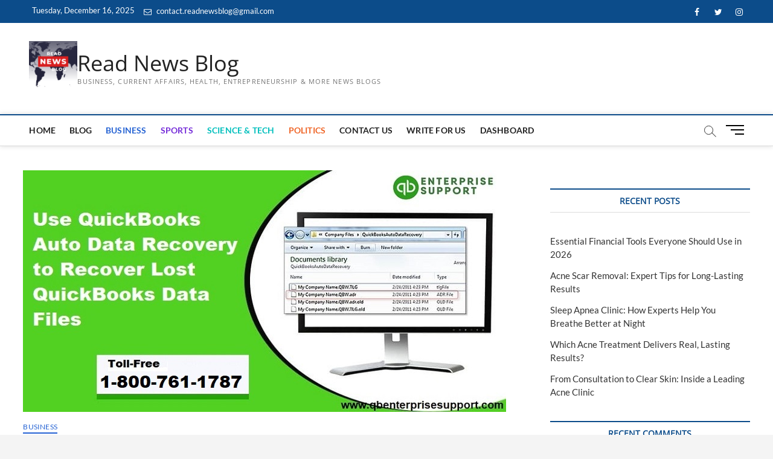

--- FILE ---
content_type: text/html; charset=utf-8
request_url: https://www.google.com/recaptcha/api2/aframe
body_size: 268
content:
<!DOCTYPE HTML><html><head><meta http-equiv="content-type" content="text/html; charset=UTF-8"></head><body><script nonce="iu8KtEKDp0PPWzx7EG4g8g">/** Anti-fraud and anti-abuse applications only. See google.com/recaptcha */ try{var clients={'sodar':'https://pagead2.googlesyndication.com/pagead/sodar?'};window.addEventListener("message",function(a){try{if(a.source===window.parent){var b=JSON.parse(a.data);var c=clients[b['id']];if(c){var d=document.createElement('img');d.src=c+b['params']+'&rc='+(localStorage.getItem("rc::a")?sessionStorage.getItem("rc::b"):"");window.document.body.appendChild(d);sessionStorage.setItem("rc::e",parseInt(sessionStorage.getItem("rc::e")||0)+1);localStorage.setItem("rc::h",'1765880432349');}}}catch(b){}});window.parent.postMessage("_grecaptcha_ready", "*");}catch(b){}</script></body></html>